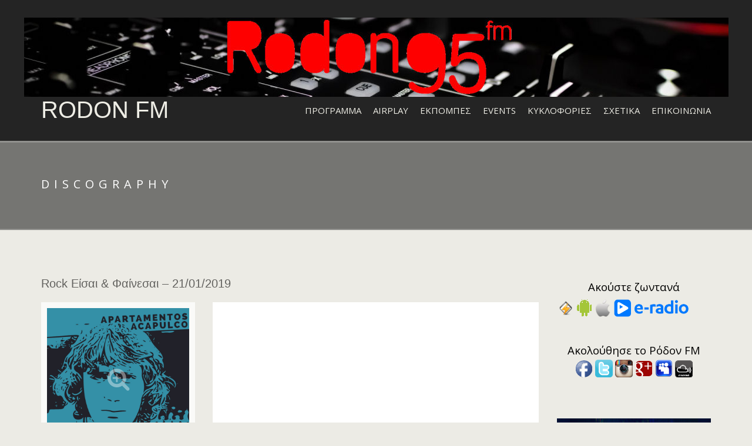

--- FILE ---
content_type: text/html; charset=UTF-8
request_url: https://rodonfm.net/discography/rock-%CE%B5%CE%AF%CF%83%CE%B1%CE%B9-%CF%86%CE%B1%CE%AF%CE%BD%CE%B5%CF%83%CE%B1%CE%B9-21-01-2019/
body_size: 13390
content:
<!doctype html>
<!--[if IE 8]> <html class="no-js lt-ie9" lang="el"> <![endif]-->
<!--[if gt IE 8]><!--> <html class="no-js" lang="el"> <!--<![endif]-->
<head>

	<meta charset="UTF-8">
	<meta name="viewport" content="width=device-width, initial-scale=1">

	<title>Rock Είσαι &#038; Φαίνεσαι &#8211; 21/01/2019 &#8211; Rodon FM</title>
<meta name='robots' content='max-image-preview:large' />
<link rel="alternate" type="application/rss+xml" title="Ροή RSS &raquo; Rodon FM" href="https://rodonfm.net/feed/" />
<link rel="alternate" type="application/rss+xml" title="Ροή Σχολίων &raquo; Rodon FM" href="https://rodonfm.net/comments/feed/" />
<link rel="alternate" title="oEmbed (JSON)" type="application/json+oembed" href="https://rodonfm.net/wp-json/oembed/1.0/embed?url=https%3A%2F%2Frodonfm.net%2Fdiscography%2Frock-%25ce%25b5%25ce%25af%25cf%2583%25ce%25b1%25ce%25b9-%25cf%2586%25ce%25b1%25ce%25af%25ce%25bd%25ce%25b5%25cf%2583%25ce%25b1%25ce%25b9-21-01-2019%2F" />
<link rel="alternate" title="oEmbed (XML)" type="text/xml+oembed" href="https://rodonfm.net/wp-json/oembed/1.0/embed?url=https%3A%2F%2Frodonfm.net%2Fdiscography%2Frock-%25ce%25b5%25ce%25af%25cf%2583%25ce%25b1%25ce%25b9-%25cf%2586%25ce%25b1%25ce%25af%25ce%25bd%25ce%25b5%25cf%2583%25ce%25b1%25ce%25b9-21-01-2019%2F&#038;format=xml" />
<style id='wp-img-auto-sizes-contain-inline-css' type='text/css'>
img:is([sizes=auto i],[sizes^="auto," i]){contain-intrinsic-size:3000px 1500px}
/*# sourceURL=wp-img-auto-sizes-contain-inline-css */
</style>
<style id='wp-emoji-styles-inline-css' type='text/css'>

	img.wp-smiley, img.emoji {
		display: inline !important;
		border: none !important;
		box-shadow: none !important;
		height: 1em !important;
		width: 1em !important;
		margin: 0 0.07em !important;
		vertical-align: -0.1em !important;
		background: none !important;
		padding: 0 !important;
	}
/*# sourceURL=wp-emoji-styles-inline-css */
</style>
<style id='wp-block-library-inline-css' type='text/css'>
:root{--wp-block-synced-color:#7a00df;--wp-block-synced-color--rgb:122,0,223;--wp-bound-block-color:var(--wp-block-synced-color);--wp-editor-canvas-background:#ddd;--wp-admin-theme-color:#007cba;--wp-admin-theme-color--rgb:0,124,186;--wp-admin-theme-color-darker-10:#006ba1;--wp-admin-theme-color-darker-10--rgb:0,107,160.5;--wp-admin-theme-color-darker-20:#005a87;--wp-admin-theme-color-darker-20--rgb:0,90,135;--wp-admin-border-width-focus:2px}@media (min-resolution:192dpi){:root{--wp-admin-border-width-focus:1.5px}}.wp-element-button{cursor:pointer}:root .has-very-light-gray-background-color{background-color:#eee}:root .has-very-dark-gray-background-color{background-color:#313131}:root .has-very-light-gray-color{color:#eee}:root .has-very-dark-gray-color{color:#313131}:root .has-vivid-green-cyan-to-vivid-cyan-blue-gradient-background{background:linear-gradient(135deg,#00d084,#0693e3)}:root .has-purple-crush-gradient-background{background:linear-gradient(135deg,#34e2e4,#4721fb 50%,#ab1dfe)}:root .has-hazy-dawn-gradient-background{background:linear-gradient(135deg,#faaca8,#dad0ec)}:root .has-subdued-olive-gradient-background{background:linear-gradient(135deg,#fafae1,#67a671)}:root .has-atomic-cream-gradient-background{background:linear-gradient(135deg,#fdd79a,#004a59)}:root .has-nightshade-gradient-background{background:linear-gradient(135deg,#330968,#31cdcf)}:root .has-midnight-gradient-background{background:linear-gradient(135deg,#020381,#2874fc)}:root{--wp--preset--font-size--normal:16px;--wp--preset--font-size--huge:42px}.has-regular-font-size{font-size:1em}.has-larger-font-size{font-size:2.625em}.has-normal-font-size{font-size:var(--wp--preset--font-size--normal)}.has-huge-font-size{font-size:var(--wp--preset--font-size--huge)}.has-text-align-center{text-align:center}.has-text-align-left{text-align:left}.has-text-align-right{text-align:right}.has-fit-text{white-space:nowrap!important}#end-resizable-editor-section{display:none}.aligncenter{clear:both}.items-justified-left{justify-content:flex-start}.items-justified-center{justify-content:center}.items-justified-right{justify-content:flex-end}.items-justified-space-between{justify-content:space-between}.screen-reader-text{border:0;clip-path:inset(50%);height:1px;margin:-1px;overflow:hidden;padding:0;position:absolute;width:1px;word-wrap:normal!important}.screen-reader-text:focus{background-color:#ddd;clip-path:none;color:#444;display:block;font-size:1em;height:auto;left:5px;line-height:normal;padding:15px 23px 14px;text-decoration:none;top:5px;width:auto;z-index:100000}html :where(.has-border-color){border-style:solid}html :where([style*=border-top-color]){border-top-style:solid}html :where([style*=border-right-color]){border-right-style:solid}html :where([style*=border-bottom-color]){border-bottom-style:solid}html :where([style*=border-left-color]){border-left-style:solid}html :where([style*=border-width]){border-style:solid}html :where([style*=border-top-width]){border-top-style:solid}html :where([style*=border-right-width]){border-right-style:solid}html :where([style*=border-bottom-width]){border-bottom-style:solid}html :where([style*=border-left-width]){border-left-style:solid}html :where(img[class*=wp-image-]){height:auto;max-width:100%}:where(figure){margin:0 0 1em}html :where(.is-position-sticky){--wp-admin--admin-bar--position-offset:var(--wp-admin--admin-bar--height,0px)}@media screen and (max-width:600px){html :where(.is-position-sticky){--wp-admin--admin-bar--position-offset:0px}}

/*# sourceURL=wp-block-library-inline-css */
</style><style id='global-styles-inline-css' type='text/css'>
:root{--wp--preset--aspect-ratio--square: 1;--wp--preset--aspect-ratio--4-3: 4/3;--wp--preset--aspect-ratio--3-4: 3/4;--wp--preset--aspect-ratio--3-2: 3/2;--wp--preset--aspect-ratio--2-3: 2/3;--wp--preset--aspect-ratio--16-9: 16/9;--wp--preset--aspect-ratio--9-16: 9/16;--wp--preset--color--black: #000000;--wp--preset--color--cyan-bluish-gray: #abb8c3;--wp--preset--color--white: #ffffff;--wp--preset--color--pale-pink: #f78da7;--wp--preset--color--vivid-red: #cf2e2e;--wp--preset--color--luminous-vivid-orange: #ff6900;--wp--preset--color--luminous-vivid-amber: #fcb900;--wp--preset--color--light-green-cyan: #7bdcb5;--wp--preset--color--vivid-green-cyan: #00d084;--wp--preset--color--pale-cyan-blue: #8ed1fc;--wp--preset--color--vivid-cyan-blue: #0693e3;--wp--preset--color--vivid-purple: #9b51e0;--wp--preset--gradient--vivid-cyan-blue-to-vivid-purple: linear-gradient(135deg,rgb(6,147,227) 0%,rgb(155,81,224) 100%);--wp--preset--gradient--light-green-cyan-to-vivid-green-cyan: linear-gradient(135deg,rgb(122,220,180) 0%,rgb(0,208,130) 100%);--wp--preset--gradient--luminous-vivid-amber-to-luminous-vivid-orange: linear-gradient(135deg,rgb(252,185,0) 0%,rgb(255,105,0) 100%);--wp--preset--gradient--luminous-vivid-orange-to-vivid-red: linear-gradient(135deg,rgb(255,105,0) 0%,rgb(207,46,46) 100%);--wp--preset--gradient--very-light-gray-to-cyan-bluish-gray: linear-gradient(135deg,rgb(238,238,238) 0%,rgb(169,184,195) 100%);--wp--preset--gradient--cool-to-warm-spectrum: linear-gradient(135deg,rgb(74,234,220) 0%,rgb(151,120,209) 20%,rgb(207,42,186) 40%,rgb(238,44,130) 60%,rgb(251,105,98) 80%,rgb(254,248,76) 100%);--wp--preset--gradient--blush-light-purple: linear-gradient(135deg,rgb(255,206,236) 0%,rgb(152,150,240) 100%);--wp--preset--gradient--blush-bordeaux: linear-gradient(135deg,rgb(254,205,165) 0%,rgb(254,45,45) 50%,rgb(107,0,62) 100%);--wp--preset--gradient--luminous-dusk: linear-gradient(135deg,rgb(255,203,112) 0%,rgb(199,81,192) 50%,rgb(65,88,208) 100%);--wp--preset--gradient--pale-ocean: linear-gradient(135deg,rgb(255,245,203) 0%,rgb(182,227,212) 50%,rgb(51,167,181) 100%);--wp--preset--gradient--electric-grass: linear-gradient(135deg,rgb(202,248,128) 0%,rgb(113,206,126) 100%);--wp--preset--gradient--midnight: linear-gradient(135deg,rgb(2,3,129) 0%,rgb(40,116,252) 100%);--wp--preset--font-size--small: 13px;--wp--preset--font-size--medium: 20px;--wp--preset--font-size--large: 36px;--wp--preset--font-size--x-large: 42px;--wp--preset--spacing--20: 0.44rem;--wp--preset--spacing--30: 0.67rem;--wp--preset--spacing--40: 1rem;--wp--preset--spacing--50: 1.5rem;--wp--preset--spacing--60: 2.25rem;--wp--preset--spacing--70: 3.38rem;--wp--preset--spacing--80: 5.06rem;--wp--preset--shadow--natural: 6px 6px 9px rgba(0, 0, 0, 0.2);--wp--preset--shadow--deep: 12px 12px 50px rgba(0, 0, 0, 0.4);--wp--preset--shadow--sharp: 6px 6px 0px rgba(0, 0, 0, 0.2);--wp--preset--shadow--outlined: 6px 6px 0px -3px rgb(255, 255, 255), 6px 6px rgb(0, 0, 0);--wp--preset--shadow--crisp: 6px 6px 0px rgb(0, 0, 0);}:where(.is-layout-flex){gap: 0.5em;}:where(.is-layout-grid){gap: 0.5em;}body .is-layout-flex{display: flex;}.is-layout-flex{flex-wrap: wrap;align-items: center;}.is-layout-flex > :is(*, div){margin: 0;}body .is-layout-grid{display: grid;}.is-layout-grid > :is(*, div){margin: 0;}:where(.wp-block-columns.is-layout-flex){gap: 2em;}:where(.wp-block-columns.is-layout-grid){gap: 2em;}:where(.wp-block-post-template.is-layout-flex){gap: 1.25em;}:where(.wp-block-post-template.is-layout-grid){gap: 1.25em;}.has-black-color{color: var(--wp--preset--color--black) !important;}.has-cyan-bluish-gray-color{color: var(--wp--preset--color--cyan-bluish-gray) !important;}.has-white-color{color: var(--wp--preset--color--white) !important;}.has-pale-pink-color{color: var(--wp--preset--color--pale-pink) !important;}.has-vivid-red-color{color: var(--wp--preset--color--vivid-red) !important;}.has-luminous-vivid-orange-color{color: var(--wp--preset--color--luminous-vivid-orange) !important;}.has-luminous-vivid-amber-color{color: var(--wp--preset--color--luminous-vivid-amber) !important;}.has-light-green-cyan-color{color: var(--wp--preset--color--light-green-cyan) !important;}.has-vivid-green-cyan-color{color: var(--wp--preset--color--vivid-green-cyan) !important;}.has-pale-cyan-blue-color{color: var(--wp--preset--color--pale-cyan-blue) !important;}.has-vivid-cyan-blue-color{color: var(--wp--preset--color--vivid-cyan-blue) !important;}.has-vivid-purple-color{color: var(--wp--preset--color--vivid-purple) !important;}.has-black-background-color{background-color: var(--wp--preset--color--black) !important;}.has-cyan-bluish-gray-background-color{background-color: var(--wp--preset--color--cyan-bluish-gray) !important;}.has-white-background-color{background-color: var(--wp--preset--color--white) !important;}.has-pale-pink-background-color{background-color: var(--wp--preset--color--pale-pink) !important;}.has-vivid-red-background-color{background-color: var(--wp--preset--color--vivid-red) !important;}.has-luminous-vivid-orange-background-color{background-color: var(--wp--preset--color--luminous-vivid-orange) !important;}.has-luminous-vivid-amber-background-color{background-color: var(--wp--preset--color--luminous-vivid-amber) !important;}.has-light-green-cyan-background-color{background-color: var(--wp--preset--color--light-green-cyan) !important;}.has-vivid-green-cyan-background-color{background-color: var(--wp--preset--color--vivid-green-cyan) !important;}.has-pale-cyan-blue-background-color{background-color: var(--wp--preset--color--pale-cyan-blue) !important;}.has-vivid-cyan-blue-background-color{background-color: var(--wp--preset--color--vivid-cyan-blue) !important;}.has-vivid-purple-background-color{background-color: var(--wp--preset--color--vivid-purple) !important;}.has-black-border-color{border-color: var(--wp--preset--color--black) !important;}.has-cyan-bluish-gray-border-color{border-color: var(--wp--preset--color--cyan-bluish-gray) !important;}.has-white-border-color{border-color: var(--wp--preset--color--white) !important;}.has-pale-pink-border-color{border-color: var(--wp--preset--color--pale-pink) !important;}.has-vivid-red-border-color{border-color: var(--wp--preset--color--vivid-red) !important;}.has-luminous-vivid-orange-border-color{border-color: var(--wp--preset--color--luminous-vivid-orange) !important;}.has-luminous-vivid-amber-border-color{border-color: var(--wp--preset--color--luminous-vivid-amber) !important;}.has-light-green-cyan-border-color{border-color: var(--wp--preset--color--light-green-cyan) !important;}.has-vivid-green-cyan-border-color{border-color: var(--wp--preset--color--vivid-green-cyan) !important;}.has-pale-cyan-blue-border-color{border-color: var(--wp--preset--color--pale-cyan-blue) !important;}.has-vivid-cyan-blue-border-color{border-color: var(--wp--preset--color--vivid-cyan-blue) !important;}.has-vivid-purple-border-color{border-color: var(--wp--preset--color--vivid-purple) !important;}.has-vivid-cyan-blue-to-vivid-purple-gradient-background{background: var(--wp--preset--gradient--vivid-cyan-blue-to-vivid-purple) !important;}.has-light-green-cyan-to-vivid-green-cyan-gradient-background{background: var(--wp--preset--gradient--light-green-cyan-to-vivid-green-cyan) !important;}.has-luminous-vivid-amber-to-luminous-vivid-orange-gradient-background{background: var(--wp--preset--gradient--luminous-vivid-amber-to-luminous-vivid-orange) !important;}.has-luminous-vivid-orange-to-vivid-red-gradient-background{background: var(--wp--preset--gradient--luminous-vivid-orange-to-vivid-red) !important;}.has-very-light-gray-to-cyan-bluish-gray-gradient-background{background: var(--wp--preset--gradient--very-light-gray-to-cyan-bluish-gray) !important;}.has-cool-to-warm-spectrum-gradient-background{background: var(--wp--preset--gradient--cool-to-warm-spectrum) !important;}.has-blush-light-purple-gradient-background{background: var(--wp--preset--gradient--blush-light-purple) !important;}.has-blush-bordeaux-gradient-background{background: var(--wp--preset--gradient--blush-bordeaux) !important;}.has-luminous-dusk-gradient-background{background: var(--wp--preset--gradient--luminous-dusk) !important;}.has-pale-ocean-gradient-background{background: var(--wp--preset--gradient--pale-ocean) !important;}.has-electric-grass-gradient-background{background: var(--wp--preset--gradient--electric-grass) !important;}.has-midnight-gradient-background{background: var(--wp--preset--gradient--midnight) !important;}.has-small-font-size{font-size: var(--wp--preset--font-size--small) !important;}.has-medium-font-size{font-size: var(--wp--preset--font-size--medium) !important;}.has-large-font-size{font-size: var(--wp--preset--font-size--large) !important;}.has-x-large-font-size{font-size: var(--wp--preset--font-size--x-large) !important;}
/*# sourceURL=global-styles-inline-css */
</style>

<style id='classic-theme-styles-inline-css' type='text/css'>
/*! This file is auto-generated */
.wp-block-button__link{color:#fff;background-color:#32373c;border-radius:9999px;box-shadow:none;text-decoration:none;padding:calc(.667em + 2px) calc(1.333em + 2px);font-size:1.125em}.wp-block-file__button{background:#32373c;color:#fff;text-decoration:none}
/*# sourceURL=/wp-includes/css/classic-themes.min.css */
</style>
<link rel='stylesheet' id='contact-form-7-css' href='https://rodonfm.net/wp-content/plugins/contact-form-7/includes/css/styles.css?ver=5.6.4' type='text/css' media='all' />
<link rel='stylesheet' id='google-font-css' href='//fonts.googleapis.com/css?family=Open+Sans%3A400italic%2C400%2C700&#038;subset=latin%2Cgreek-ext&#038;ver=6.9' type='text/css' media='all' />
<link rel='stylesheet' id='font-awesome-css' href='https://rodonfm.net/wp-content/themes/berliner/panel/components/fontawesome/css/font-awesome.min.css?ver=4.6.3' type='text/css' media='all' />
<link rel='stylesheet' id='flexslider-css' href='https://rodonfm.net/wp-content/themes/berliner/css/flexslider.css?ver=6.9' type='text/css' media='all' />
<link rel='stylesheet' id='ci-bootstrap-css' href='https://rodonfm.net/wp-content/themes/berliner/css/bootstrap.css?ver=6.9' type='text/css' media='all' />
<link rel='stylesheet' id='mmenu-css' href='https://rodonfm.net/wp-content/themes/berliner/css/mmenu.css?ver=6.9' type='text/css' media='all' />
<link rel='stylesheet' id='prettyPhoto-css' href='https://rodonfm.net/wp-content/themes/berliner/css/prettyPhoto.css?ver=3.1.6' type='text/css' media='all' />
<link rel='stylesheet' id='ci-style-css' href='https://rodonfm.net/wp-content/themes/berliner/style.css?ver=1.6' type='text/css' media='screen' />
<link rel='stylesheet' id='ci-mediaqueries-css' href='https://rodonfm.net/wp-content/themes/berliner/css/mediaqueries.css?ver=6.9' type='text/css' media='all' />
<link rel='stylesheet' id='ci-color-scheme-css' href='https://rodonfm.net/wp-content/themes/berliner/colors/default.css?ver=6.9' type='text/css' media='all' />
<script type="text/javascript" src="https://rodonfm.net/wp-content/themes/berliner/panel/scripts/modernizr-2.6.2.js?ver=6.9" id="modernizr-js"></script>
<script type="text/javascript" src="https://rodonfm.net/wp-includes/js/jquery/jquery.min.js?ver=3.7.1" id="jquery-core-js"></script>
<script type="text/javascript" src="https://rodonfm.net/wp-includes/js/jquery/jquery-migrate.min.js?ver=3.4.1" id="jquery-migrate-js"></script>
<script type="text/javascript" src="https://rodonfm.net/wp-content/themes/berliner/js/soundmanager2.js?ver=6.9" id="soundmanager-core-js"></script>
<script type="text/javascript" src="https://rodonfm.net/wp-content/themes/berliner/js/inlineplayer.js?ver=6.9" id="soundmanager-inlineplayer-js"></script>
<link rel="https://api.w.org/" href="https://rodonfm.net/wp-json/" /><link rel="EditURI" type="application/rsd+xml" title="RSD" href="https://rodonfm.net/xmlrpc.php?rsd" />
<meta name="generator" content="WordPress 6.9" />
<meta name="generator" content="CSSIgniter - Berliner" />
<link rel="canonical" href="https://rodonfm.net/discography/rock-%ce%b5%ce%af%cf%83%ce%b1%ce%b9-%cf%86%ce%b1%ce%af%ce%bd%ce%b5%cf%83%ce%b1%ce%b9-21-01-2019/" />
<link rel='shortlink' href='https://rodonfm.net/?p=2152' />
		<script type="text/javascript">
			var _statcounter = _statcounter || [];
			_statcounter.push({"tags": {"author": "webadmin"}});
		</script>
		<link rel="shortcut icon" type="image/x-icon" href="http://rodonfm.net/wp/wp-content/themes/berliner/panel/img/favicon.ico" /><link rel="apple-touch-icon" href="http://rodonfm.net/wp/wp-content/themes/berliner/panel/img/apple-touch-icon.png" /><link rel="apple-touch-icon" sizes="72x72" href="http://rodonfm.net/wp/wp-content/themes/berliner/panel/img/apple-touch-icon-72x72.png" /><link rel="apple-touch-icon" sizes="114x114" href="http://rodonfm.net/wp/wp-content/themes/berliner/panel/img/apple-touch-icon-72x72.png" /><link rel="pingback" href="https://rodonfm.net/xmlrpc.php" />			<style type="text/css">
.home-slider {max-height:600px !important;}

.slide-content h3 {

    background: #fe0000;padding:10px; }

h1, h4 {
    font-size: 20px;
    text-transform: capitalize;
}

.slide-content a.btn {

    background: #fe0000; }</style>

</head>
<body class="wp-singular cpt_discography-template-default single single-cpt_discography postid-2152 wp-theme-berliner ci-berliner ci-berliner-1-6 ci-scheme-default">
<script language="javascript" type="text/javascript" src="http://live3.istoikona.net:2199/system/player.js"></script>

<div id="mobile-bar">
	<a class="menu-trigger" href="#mobilemenu"><i class="fa fa-bars"></i></a>
	<h1 class="mob-title">Rodon FM</h1>
</div>
<div id="page">

<header id="header">
<center><img src = "http://rodonfm.net/wp-content/uploads/2016/11/logo.jpg"></center>
	<div class="container">
		<div class="row">
			<div class="col-sm-4">
				<h1 id="logo" class="textual"><a href="https://rodonfm.net">Rodon FM</a></h1>			</div>
			<div class="col-sm-8">
				<nav id="nav">
					<ul id="navigation" class=""><li id="menu-item-21" class="menu-item menu-item-type-post_type menu-item-object-page menu-item-21"><a href="https://rodonfm.net/%cf%80%cf%81%cf%8c%ce%b3%cf%81%ce%b1%ce%bc%ce%bc%ce%b1/">Πρόγραμμα</a></li>
<li id="menu-item-67" class="menu-item menu-item-type-taxonomy menu-item-object-category menu-item-67"><a href="https://rodonfm.net/category/air-top-play/">Airplay</a></li>
<li id="menu-item-477" class="menu-item menu-item-type-post_type menu-item-object-page menu-item-477"><a href="https://rodonfm.net/ekpompes/">Εκπομπές</a></li>
<li id="menu-item-52" class="menu-item menu-item-type-taxonomy menu-item-object-category menu-item-52"><a href="https://rodonfm.net/category/events/">Events</a></li>
<li id="menu-item-53" class="menu-item menu-item-type-taxonomy menu-item-object-category menu-item-53"><a href="https://rodonfm.net/category/%ce%ba%cf%85%ce%ba%ce%bb%ce%bf%cf%86%ce%bf%cf%81%ce%af%ce%b1/">Κυκλοφορίες</a></li>
<li id="menu-item-22" class="menu-item menu-item-type-post_type menu-item-object-page menu-item-22"><a href="https://rodonfm.net/%cf%83%cf%87%ce%b5%cf%84%ce%b9%ce%ba%ce%ac-%ce%bc%ce%b5-%ce%bc%ce%b1%cf%82/">Σχετικά</a></li>
<li id="menu-item-20" class="menu-item menu-item-type-post_type menu-item-object-page menu-item-20"><a href="https://rodonfm.net/%ce%b5%cf%80%ce%b9%ce%ba%ce%bf%ce%b9%ce%bd%cf%89%ce%bd%ce%af%ce%b1/">Επικοινωνία</a></li>
</ul>				</nav><!-- #nav -->

				<div id="mobilemenu">
					<ul id="menu-menu-1" class=""><li class="menu-item menu-item-type-post_type menu-item-object-page menu-item-21"><a href="https://rodonfm.net/%cf%80%cf%81%cf%8c%ce%b3%cf%81%ce%b1%ce%bc%ce%bc%ce%b1/">Πρόγραμμα</a></li>
<li class="menu-item menu-item-type-taxonomy menu-item-object-category menu-item-67"><a href="https://rodonfm.net/category/air-top-play/">Airplay</a></li>
<li class="menu-item menu-item-type-post_type menu-item-object-page menu-item-477"><a href="https://rodonfm.net/ekpompes/">Εκπομπές</a></li>
<li class="menu-item menu-item-type-taxonomy menu-item-object-category menu-item-52"><a href="https://rodonfm.net/category/events/">Events</a></li>
<li class="menu-item menu-item-type-taxonomy menu-item-object-category menu-item-53"><a href="https://rodonfm.net/category/%ce%ba%cf%85%ce%ba%ce%bb%ce%bf%cf%86%ce%bf%cf%81%ce%af%ce%b1/">Κυκλοφορίες</a></li>
<li class="menu-item menu-item-type-post_type menu-item-object-page menu-item-22"><a href="https://rodonfm.net/%cf%83%cf%87%ce%b5%cf%84%ce%b9%ce%ba%ce%ac-%ce%bc%ce%b5-%ce%bc%ce%b1%cf%82/">Σχετικά</a></li>
<li class="menu-item menu-item-type-post_type menu-item-object-page menu-item-20"><a href="https://rodonfm.net/%ce%b5%cf%80%ce%b9%ce%ba%ce%bf%ce%b9%ce%bd%cf%89%ce%bd%ce%af%ce%b1/">Επικοινωνία</a></li>
</ul>				</div>
			</div>
		</div>
	</div>
</header>

<div class="hero" style="background: url('') no-repeat top center">
	<div class="hero-inner">
		<div class="container">
			<div class="row">
				<div class="col-xs-12">
					<h2 class="hero-title">
					Discography					</h2>
				</div>
			</div>
		</div>
	</div>
</div>
<main id="main">
	<div class="container">
		<div class="row">
			<div class="col-sm-8 col-md-9">
											<article id="discography-2152" class="entry post-2152 cpt_discography type-cpt_discography status-publish has-post-thumbnail hentry section-rock--">
					<h1 class="entry-title">Rock Είσαι &#038; Φαίνεσαι &#8211; 21/01/2019</h1>
					<div class="row">
						<div class="col-md-4">
							<div class="item">
																<figure class="item-thumb">
									<a href="https://rodonfm.net/wp-content/uploads/2019/01/ap-1024x1024.jpg" data-rel="prettyPhoto">
										<img width="700" height="700" src="https://rodonfm.net/wp-content/uploads/2019/01/ap-700x700.jpg" class="attachment-ci_thumb size-ci_thumb wp-post-image" alt="" decoding="async" fetchpriority="high" srcset="https://rodonfm.net/wp-content/uploads/2019/01/ap-700x700.jpg 700w, https://rodonfm.net/wp-content/uploads/2019/01/ap-150x150.jpg 150w, https://rodonfm.net/wp-content/uploads/2019/01/ap-300x300.jpg 300w, https://rodonfm.net/wp-content/uploads/2019/01/ap-768x768.jpg 768w, https://rodonfm.net/wp-content/uploads/2019/01/ap-1024x1024.jpg 1024w, https://rodonfm.net/wp-content/uploads/2019/01/ap-100x100.jpg 100w, https://rodonfm.net/wp-content/uploads/2019/01/ap.jpg 1200w" sizes="(max-width: 700px) 100vw, 700px" />										<div class="overlay fa fa-search-plus"></div>
									</a>
								</figure>
								
								<p class="item-subtitle"></p>

								
								
								<ul class="item-info">
																																			</ul>

							</div> <!-- .item -->
						</div>

						<div class="col-md-8">
							<div class="entry-content">
								<div class="video-wrap"><iframe width="960" height="540" src="https://www.youtube.com/embed/l5IVWvOltvg?feature=oembed" frameborder="0" allow="accelerometer; autoplay; encrypted-media; gyroscope; picture-in-picture" allowfullscreen></iframe></div>
<div class="video-wrap"><iframe width="100%" height="120" src="https://www.mixcloud.com/widget/iframe/?feed=https%3A%2F%2Fwww.mixcloud.com%2Frodonfm%2Frock-%25CE%25B5%25CE%25AF%25CF%2583%25CE%25B1%25CE%25B9-%25CE%25BA%25CE%25B1%25CE%25B9-%25CF%2586%25CE%25B1%25CE%25AF%25CE%25BD%25CE%25B5%25CF%2583%25CE%25B1%25CE%25B9-21012019%2F&amp;hide_cover=1" frameborder="0"></iframe></div>
<p><img loading="lazy" decoding="async" class="aligncenter  wp-image-2153" src="http://rodonfm.net/wp-content/uploads/2019/01/ap.jpg" alt="" width="447" height="447" srcset="https://rodonfm.net/wp-content/uploads/2019/01/ap.jpg 1200w, https://rodonfm.net/wp-content/uploads/2019/01/ap-150x150.jpg 150w, https://rodonfm.net/wp-content/uploads/2019/01/ap-300x300.jpg 300w, https://rodonfm.net/wp-content/uploads/2019/01/ap-768x768.jpg 768w, https://rodonfm.net/wp-content/uploads/2019/01/ap-1024x1024.jpg 1024w, https://rodonfm.net/wp-content/uploads/2019/01/ap-100x100.jpg 100w, https://rodonfm.net/wp-content/uploads/2019/01/ap-700x700.jpg 700w" sizes="auto, (max-width: 447px) 100vw, 447px" /></p>
<p style="text-align: center;">intro: <a class="profileLink" href="https://www.facebook.com/moonshineeffect/?__tn__=K-R&amp;eid=ARBNiFxXXQVb2C-aezwwjCeNgpS_RhnM4lhuglYW8bmLLFE65MgRh56nzIjtMFM5p8R6UTRsVTi1I_uO&amp;fref=mentions&amp;__xts__%5B0%5D=68.[base64]" data-hovercard="/ajax/hovercard/page.php?id=251089488711160&amp;extragetparams=%7B%22__tn__%22%3A%22%2CdK-R-R%22%2C%22eid%22%3A%22ARBNiFxXXQVb2C-aezwwjCeNgpS_RhnM4lhuglYW8bmLLFE65MgRh56nzIjtMFM5p8R6UTRsVTi1I_uO%22%2C%22fref%22%3A%22mentions%22%7D" data-hovercard-prefer-more-content-show="1">Moonshine Effect</a> &#8211; Just before dawn (Our Eyes Should Meet)<br />
<a class="profileLink" href="https://www.facebook.com/geppettoandthewhales/?__tn__=K-R&amp;eid=ARDQh2snvRulsE0cczJaG8yIfp4wtnF0zvrkvSOkXdCloutQsl2cGMi7bS3wHE6sjWEy75LYfB_kJIQQ&amp;fref=mentions&amp;__xts__%5B0%5D=68.[base64]" data-hovercard="/ajax/hovercard/page.php?id=280082088417&amp;extragetparams=%7B%22__tn__%22%3A%22%2CdK-R-R%22%2C%22eid%22%3A%22ARDQh2snvRulsE0cczJaG8yIfp4wtnF0zvrkvSOkXdCloutQsl2cGMi7bS3wHE6sjWEy75LYfB_kJIQQ%22%2C%22fref%22%3A%22mentions%22%7D" data-hovercard-prefer-more-content-show="1">Geppetto &amp; The Whales</a>, <a class="profileLink" href="https://www.facebook.com/pedrothelion/?__tn__=K-R&amp;eid=ARBWc1TP2Q67wR6k73jJM6D7ol819HXzsEv6fwrRLS2-8aM13xrfVCZFnk_NMUiVaRW0PBKTsyHgHmjn&amp;fref=mentions&amp;__xts__%5B0%5D=68.[base64]" data-hovercard="/ajax/hovercard/page.php?id=65225190499&amp;extragetparams=%7B%22__tn__%22%3A%22%2CdK-R-R%22%2C%22eid%22%3A%22ARBWc1TP2Q67wR6k73jJM6D7ol819HXzsEv6fwrRLS2-8aM13xrfVCZFnk_NMUiVaRW0PBKTsyHgHmjn%22%2C%22fref%22%3A%22mentions%22%7D" data-hovercard-prefer-more-content-show="1">Pedro The Lion</a>, <a class="profileLink" href="https://www.facebook.com/lalalalabandlalalala/?__tn__=K-R&amp;eid=ARBIrMCC9A2qQE96pI5-PlmN53oth7Ym9sNCPy9x9qWnr8a4y8WDvC4dXXz8Oz8-ELWDFuIdhJyQOr_F&amp;fref=mentions&amp;__xts__%5B0%5D=68.[base64]" data-hovercard="/ajax/hovercard/page.php?id=346246778890516&amp;extragetparams=%7B%22__tn__%22%3A%22%2CdK-R-R%22%2C%22eid%22%3A%22ARBIrMCC9A2qQE96pI5-PlmN53oth7Ym9sNCPy9x9qWnr8a4y8WDvC4dXXz8Oz8-ELWDFuIdhJyQOr_F%22%2C%22fref%22%3A%22mentions%22%7D" data-hovercard-prefer-more-content-show="1">Lala Lala</a> &amp; WHY, <a class="profileLink" href="https://www.facebook.com/rosietuckermusic/?__tn__=K-R&amp;eid=ARD5LueCLWNhpVIPa_5mDG2D-aFnkBxMAWwUtDL_LoNa8vJQggDMn-klBR6IxUKVIE6KFn8Nw-FSuyCM&amp;fref=mentions&amp;__xts__%5B0%5D=68.[base64]" data-hovercard="/ajax/hovercard/page.php?id=539792899378060&amp;extragetparams=%7B%22__tn__%22%3A%22%2CdK-R-R%22%2C%22eid%22%3A%22ARD5LueCLWNhpVIPa_5mDG2D-aFnkBxMAWwUtDL_LoNa8vJQggDMn-klBR6IxUKVIE6KFn8Nw-FSuyCM%22%2C%22fref%22%3A%22mentions%22%7D" data-hovercard-prefer-more-content-show="1">Rosie Tucker</a>, <a class="profileLink" href="https://www.facebook.com/beirutmusic/?__tn__=K-R&amp;eid=ARDm8uHuIh0IdhSLFB7Qkg9hjQVsPtiqBUh_VJXY6-xhXIbQfZGmE7-GBQSHZoMgYEFSCvj1blNjg68V&amp;fref=mentions&amp;__xts__%5B0%5D=68.[base64]" data-hovercard="/ajax/hovercard/page.php?id=177902655585308&amp;extragetparams=%7B%22__tn__%22%3A%22%2CdK-R-R%22%2C%22eid%22%3A%22ARDm8uHuIh0IdhSLFB7Qkg9hjQVsPtiqBUh_VJXY6-xhXIbQfZGmE7-GBQSHZoMgYEFSCvj1blNjg68V%22%2C%22fref%22%3A%22mentions%22%7D" data-hovercard-prefer-more-content-show="1">Beirut</a>, <a class="profileLink" href="https://www.facebook.com/GuidedByVoicesOfficial/?__tn__=K-R&amp;eid=ARB1twYOGwCcDCW6qrA44_dlkKlOQdQWy7PQFOckHrLwBAUXWxPsvg84yfNTf80T4C-PYu9C8gLHglTt&amp;fref=mentions&amp;__xts__%5B0%5D=68.[base64]" data-hovercard="/ajax/hovercard/page.php?id=292193060815404&amp;extragetparams=%7B%22__tn__%22%3A%22%2CdK-R-R%22%2C%22eid%22%3A%22ARB1twYOGwCcDCW6qrA44_dlkKlOQdQWy7PQFOckHrLwBAUXWxPsvg84yfNTf80T4C-PYu9C8gLHglTt%22%2C%22fref%22%3A%22mentions%22%7D" data-hovercard-prefer-more-content-show="1">Guided By Voices</a>, <a class="profileLink" href="https://www.facebook.com/denioband/?__tn__=K-R&amp;eid=ARDkRzcS6OooUQG0UlZeyrd_id3HhaJLXgVMlfXipjZ_oM75dv6Tog4SRFWH4vT5saEBDms2tt70ozZm&amp;fref=mentions&amp;__xts__%5B0%5D=68.[base64]" data-hovercard="/ajax/hovercard/page.php?id=1288707581149938&amp;extragetparams=%7B%22__tn__%22%3A%22%2CdK-R-R%22%2C%22eid%22%3A%22ARDkRzcS6OooUQG0UlZeyrd_id3HhaJLXgVMlfXipjZ_oM75dv6Tog4SRFWH4vT5saEBDms2tt70ozZm%22%2C%22fref%22%3A%22mentions%22%7D" data-hovercard-prefer-more-content-show="1">DENIO</a>, <a class="profileLink" href="https://www.facebook.com/lostwoodsmusic/?__tn__=K-R&amp;eid=ARAqhAEbYtUi6l7Usm_2jVE700Myd_8fLxStA11TLQ831sBOBD4d-0cS6o2ZgbCHh-kpMDuPUn4EzkXY&amp;fref=mentions&amp;__xts__%5B0%5D=68.[base64]" data-hovercard="/ajax/hovercard/page.php?id=665642086809883&amp;extragetparams=%7B%22__tn__%22%3A%22%2CdK-R-R%22%2C%22eid%22%3A%22ARAqhAEbYtUi6l7Usm_2jVE700Myd_8fLxStA11TLQ831sBOBD4d-0cS6o2ZgbCHh-kpMDuPUn4EzkXY%22%2C%22fref%22%3A%22mentions%22%7D" data-hovercard-prefer-more-content-show="1">Lost Woods</a>, <a class="profileLink" href="https://www.facebook.com/balthazarband/?__tn__=K-R&amp;eid=ARBm2uOjcd34wjQtKibza3NxCK4ihyRYdaVoLkyaJTglxG_cdjx8HFE5Eyt-uZc4Z_lU0kJDz7iFsS3m&amp;fref=mentions&amp;__xts__%5B0%5D=68.[base64]" data-hovercard="/ajax/hovercard/page.php?id=34558540813&amp;extragetparams=%7B%22__tn__%22%3A%22%2CdK-R-R%22%2C%22eid%22%3A%22ARBm2uOjcd34wjQtKibza3NxCK4ihyRYdaVoLkyaJTglxG_cdjx8HFE5Eyt-uZc4Z_lU0kJDz7iFsS3m%22%2C%22fref%22%3A%22mentions%22%7D" data-hovercard-prefer-more-content-show="1">Balthazar</a>, <a class="profileLink" href="https://www.facebook.com/cathedralbellsmusic/?__tn__=K-R&amp;eid=ARDzD0j9Dq0nU9p-1nLoER2P3kKpcLArgs89fxz4bJ2sHHN_0l_a7yY1mHflHtw6Te7bcnckdonn0zja&amp;fref=mentions&amp;__xts__%5B0%5D=68.[base64]" data-hovercard="/ajax/hovercard/page.php?id=188099271885000&amp;extragetparams=%7B%22__tn__%22%3A%22%2CdK-R-R%22%2C%22eid%22%3A%22ARDzD0j9Dq0nU9p-1nLoER2P3kKpcLArgs89fxz4bJ2sHHN_0l_a7yY1mHflHtw6Te7bcnckdonn0zja%22%2C%22fref%22%3A%22mentions%22%7D" data-hovercard-prefer-more-content-show="1">Cathedral Bells</a>, <a class="profileLink" href="https://www.facebook.com/SimpleFictionUK/?__tn__=K-R&amp;eid=ARBy4lusOq71kQWINY7puGX01Em31lwfz2pLn0Kv8OjrP5HvbhWJfIDuMJ-mnmu19NuDvGWSAdgyW-ac&amp;fref=mentions&amp;__xts__%5B0%5D=68.[base64]" data-hovercard="/ajax/hovercard/page.php?id=338239123262260&amp;extragetparams=%7B%22__tn__%22%3A%22%2CdK-R-R%22%2C%22eid%22%3A%22ARBy4lusOq71kQWINY7puGX01Em31lwfz2pLn0Kv8OjrP5HvbhWJfIDuMJ-mnmu19NuDvGWSAdgyW-ac%22%2C%22fref%22%3A%22mentions%22%7D" data-hovercard-prefer-more-content-show="1">Simple Fiction</a>, <a class="profileLink" href="https://www.facebook.com/riverfury/?__tn__=K-R&amp;eid=ARAkd9ltSy15IioBwkPwIw-0ZZQ2ScuxGYtGaG6492P1_om_u5AuqgLfVWuFhgWeW9RzNEwFbzRNHRA-&amp;fref=mentions&amp;__xts__%5B0%5D=68.[base64]" data-hovercard="/ajax/hovercard/page.php?id=198170423564492&amp;extragetparams=%7B%22__tn__%22%3A%22%2CdK-R-R%22%2C%22eid%22%3A%22ARAkd9ltSy15IioBwkPwIw-0ZZQ2ScuxGYtGaG6492P1_om_u5AuqgLfVWuFhgWeW9RzNEwFbzRNHRA-%22%2C%22fref%22%3A%22mentions%22%7D" data-hovercard-prefer-more-content-show="1">River Fury</a>, <a class="profileLink" href="https://www.facebook.com/phillipboaandthevoodooclub/?__tn__=K-R&amp;eid=ARBtOvnPTroGcKU067v9EsPqtxxObmIEhWPJ3RnWxxQDE9z34lEHZW7f95qu4aBuiUYr4FpjLjg9lo47&amp;fref=mentions&amp;__xts__%5B0%5D=68.[base64]" data-hovercard="/ajax/hovercard/page.php?id=27458082641&amp;extragetparams=%7B%22__tn__%22%3A%22%2CdK-R-R%22%2C%22eid%22%3A%22ARBtOvnPTroGcKU067v9EsPqtxxObmIEhWPJ3RnWxxQDE9z34lEHZW7f95qu4aBuiUYr4FpjLjg9lo47%22%2C%22fref%22%3A%22mentions%22%7D" data-hovercard-prefer-more-content-show="1">Phillip Boa and the Voodooclub</a>, <a class="profileLink" href="https://www.facebook.com/lalipunaband/?__tn__=K-R&amp;eid=ARD0yKw95yhDeLfUMHiYFyLv3LhPJWE3I6wIB6X2v1Y3NyJlr0LK_8ahAj6tCtD8bYIe7C50Fx3feOLo&amp;fref=mentions&amp;__xts__%5B0%5D=68.[base64]" data-hovercard="/ajax/hovercard/page.php?id=289896486314&amp;extragetparams=%7B%22__tn__%22%3A%22%2CdK-R-R%22%2C%22eid%22%3A%22ARD0yKw95yhDeLfUMHiYFyLv3LhPJWE3I6wIB6X2v1Y3NyJlr0LK_8ahAj6tCtD8bYIe7C50Fx3feOLo%22%2C%22fref%22%3A%22mentions%22%7D" data-hovercard-prefer-more-content-show="1">Lali Puna</a>, <a class="profileLink" href="https://www.facebook.com/pickledarlingmusic/?__tn__=K-R&amp;eid=ARCVVizi5aiG69q9Pzx3hIiQqpElS3KBm5JXMPtwul0coLZiTBADUShje1oyYMGurNSfgcaqllnAA8AG&amp;fref=mentions&amp;__xts__%5B0%5D=68.[base64]" data-hovercard="/ajax/hovercard/page.php?id=819510661508441&amp;extragetparams=%7B%22__tn__%22%3A%22%2CdK-R-R%22%2C%22eid%22%3A%22ARCVVizi5aiG69q9Pzx3hIiQqpElS3KBm5JXMPtwul0coLZiTBADUShje1oyYMGurNSfgcaqllnAA8AG%22%2C%22fref%22%3A%22mentions%22%7D" data-hovercard-prefer-more-content-show="1">pickle darling</a>, <a class="profileLink" href="https://www.facebook.com/CapeFrancis/?__tn__=K-R&amp;eid=ARBHmHil6U6-lzCbhY_biWs2iasZa4y8vV9iq6WJ1d-V34U9l1THbjUM5ER_irhuWRwW_bsyziCHHFKa&amp;fref=mentions&amp;__xts__%5B0%5D=68.[base64]" data-hovercard="/ajax/hovercard/page.php?id=593673500824781&amp;extragetparams=%7B%22__tn__%22%3A%22%2CdK-R-R%22%2C%22eid%22%3A%22ARBHmHil6U6-lzCbhY_biWs2iasZa4y8vV9iq6WJ1d-V34U9l1THbjUM5ER_irhuWRwW_bsyziCHHFKa%22%2C%22fref%22%3A%22mentions%22%7D" data-hovercard-prefer-more-content-show="1">Cape Francis</a>, <span class="text_exposed_show"><a class="profileLink" href="https://www.facebook.com/karenoanddangermouse/?__tn__=K-R&amp;eid=ARAjooqGLz7chMyCgm-qZsrA81lwIVaicOjHMljagVD0ATCyk4SpK-nYefEAvDB-5CNn9tnrAAZu32n6&amp;fref=mentions&amp;__xts__%5B0%5D=68.[base64]" data-hovercard="/ajax/hovercard/page.php?id=1121228531377279&amp;extragetparams=%7B%22__tn__%22%3A%22%2CdK-R-R%22%2C%22eid%22%3A%22ARAjooqGLz7chMyCgm-qZsrA81lwIVaicOjHMljagVD0ATCyk4SpK-nYefEAvDB-5CNn9tnrAAZu32n6%22%2C%22fref%22%3A%22mentions%22%7D" data-hovercard-prefer-more-content-show="1">Karen O and Danger Mouse</a>, <a class="profileLink" href="https://www.facebook.com/obhowardmusic/?__tn__=K-R&amp;eid=ARC20nj9eGry07lmarws9Mp-8nr0HQAMIZXRe-iF1gbXoAI3Jj7sKjtRVnxtjc581GX7rbrNOAWXihSi&amp;fref=mentions&amp;__xts__%5B0%5D=68.[base64]" data-hovercard="/ajax/hovercard/page.php?id=1504125553237483&amp;extragetparams=%7B%22__tn__%22%3A%22%2CdK-R-R%22%2C%22eid%22%3A%22ARC20nj9eGry07lmarws9Mp-8nr0HQAMIZXRe-iF1gbXoAI3Jj7sKjtRVnxtjc581GX7rbrNOAWXihSi%22%2C%22fref%22%3A%22mentions%22%7D" data-hovercard-prefer-more-content-show="1">O.B. Howard</a>, <a class="profileLink" href="https://www.facebook.com/apartamentosacapulco/?__tn__=K-R&amp;eid=ARBPVDkutWSAjySEivuGQ56QLZNBu95q4GB3JkK61E-CHSJS79JeIem1qqFONF-vm7Dw3D2Z_7KkOAJI&amp;fref=mentions&amp;__xts__%5B0%5D=68.[base64]" data-hovercard="/ajax/hovercard/page.php?id=1630096373891325&amp;extragetparams=%7B%22__tn__%22%3A%22%2CdK-R-R%22%2C%22eid%22%3A%22ARBPVDkutWSAjySEivuGQ56QLZNBu95q4GB3JkK61E-CHSJS79JeIem1qqFONF-vm7Dw3D2Z_7KkOAJI%22%2C%22fref%22%3A%22mentions%22%7D" data-hovercard-prefer-more-content-show="1">Apartamentos Acapulco</a>, <a class="profileLink" href="https://www.facebook.com/HandHabits/?__tn__=K-R&amp;eid=ARAQSuUezfzPl_c77UjKfvlHLh1QX3V3L9vpOL-rEVEmLsyDPw5wkozBL4iRZQtb3MOC1RmniAar6UFt&amp;fref=mentions&amp;__xts__%5B0%5D=68.[base64]" data-hovercard="/ajax/hovercard/page.php?id=303512389744917&amp;extragetparams=%7B%22__tn__%22%3A%22%2CdK-R-R%22%2C%22eid%22%3A%22ARAQSuUezfzPl_c77UjKfvlHLh1QX3V3L9vpOL-rEVEmLsyDPw5wkozBL4iRZQtb3MOC1RmniAar6UFt%22%2C%22fref%22%3A%22mentions%22%7D" data-hovercard-prefer-more-content-show="1">Hand Habits</a>, <a class="profileLink" href="https://www.facebook.com/musicbytourist/?__tn__=K-R&amp;eid=ARCwbFWFSbo4YfTkHifvj1_WePrDs7IeRz8wm8z3BUJv6-PLZrY0WGvnVPVZrcDZ3zaEdM-YKndSmxtI&amp;fref=mentions&amp;__xts__%5B0%5D=68.[base64]" data-hovercard="/ajax/hovercard/page.php?id=132686123514973&amp;extragetparams=%7B%22__tn__%22%3A%22%2CdK-R-R%22%2C%22eid%22%3A%22ARCwbFWFSbo4YfTkHifvj1_WePrDs7IeRz8wm8z3BUJv6-PLZrY0WGvnVPVZrcDZ3zaEdM-YKndSmxtI%22%2C%22fref%22%3A%22mentions%22%7D" data-hovercard-prefer-more-content-show="1">Tourist</a>, <a class="profileLink" href="https://www.facebook.com/mesaluna/?__tn__=K-R&amp;eid=ARBkoKq-doRJO0du4ivh_Ac-KiPjhOOVVhJCAnm0b24VdxJc9PkIF0PZB5aOEXCqt4Dux65sL869-GNR&amp;fref=mentions&amp;__xts__%5B0%5D=68.[base64]" data-hovercard="/ajax/hovercard/page.php?id=320121724742791&amp;extragetparams=%7B%22__tn__%22%3A%22%2CdK-R-R%22%2C%22eid%22%3A%22ARBkoKq-doRJO0du4ivh_Ac-KiPjhOOVVhJCAnm0b24VdxJc9PkIF0PZB5aOEXCqt4Dux65sL869-GNR%22%2C%22fref%22%3A%22mentions%22%7D" data-hovercard-prefer-more-content-show="1">Mesa Luna</a>, <a class="profileLink" href="https://www.facebook.com/themailboxes/?__tn__=K-R&amp;eid=ARCH0s3dII1jFgZtKCy_mSFWEIOTW43xujkLt9EchhFFyLKO6gdE3l63-JmKy1RmKynOGNgM8g9N2Od5&amp;fref=mentions&amp;__xts__%5B0%5D=68.[base64]" data-hovercard="/ajax/hovercard/page.php?id=171048149606954&amp;extragetparams=%7B%22__tn__%22%3A%22%2CdK-R-R%22%2C%22eid%22%3A%22ARCH0s3dII1jFgZtKCy_mSFWEIOTW43xujkLt9EchhFFyLKO6gdE3l63-JmKy1RmKynOGNgM8g9N2Od5%22%2C%22fref%22%3A%22mentions%22%7D" data-hovercard-prefer-more-content-show="1">The Mailboxes</a>, <a class="profileLink" href="https://www.facebook.com/therealmattiel/?__tn__=K-R&amp;eid=ARB-thSqarZ8mYprRaUsHr3XviT5IkAixx5j2sCKKDn8NdQo4TL40fTR2pHRb-QnOAZLL6G2fdAgN5V8&amp;fref=mentions&amp;__xts__%5B0%5D=68.[base64]" data-hovercard="/ajax/hovercard/page.php?id=717598891685570&amp;extragetparams=%7B%22__tn__%22%3A%22%2CdK-R-R%22%2C%22eid%22%3A%22ARB-thSqarZ8mYprRaUsHr3XviT5IkAixx5j2sCKKDn8NdQo4TL40fTR2pHRb-QnOAZLL6G2fdAgN5V8%22%2C%22fref%22%3A%22mentions%22%7D" data-hovercard-prefer-more-content-show="1">Mattiel</a>, <a class="profileLink" href="https://www.facebook.com/missgrit/?__tn__=K-R&amp;eid=ARAOVjUQgaOuhUVMGFNoSn3CF-55jQIitf6-ByrOdXlEXOfGKiVHOWTp2qMjMJVY3oDH-99GJtDg19Cg&amp;fref=mentions&amp;__xts__%5B0%5D=68.[base64]" data-hovercard="/ajax/hovercard/page.php?id=140649180052181&amp;extragetparams=%7B%22__tn__%22%3A%22%2CdK-R-R%22%2C%22eid%22%3A%22ARAOVjUQgaOuhUVMGFNoSn3CF-55jQIitf6-ByrOdXlEXOfGKiVHOWTp2qMjMJVY3oDH-99GJtDg19Cg%22%2C%22fref%22%3A%22mentions%22%7D" data-hovercard-prefer-more-content-show="1">Miss Grit</a>, <a class="profileLink" href="https://www.facebook.com/WolkerMusic/?__tn__=K-R&amp;eid=ARBeQ4x5mvq6LPslerIAx8iaFQN_QugDcqjKVpKLswMxO8V5Ews6d2198MMhMJrK1lndF9bGqXbjGzTD&amp;fref=mentions&amp;__xts__%5B0%5D=68.[base64]" data-hovercard="/ajax/hovercard/page.php?id=203087153593185&amp;extragetparams=%7B%22__tn__%22%3A%22%2CdK-R-R%22%2C%22eid%22%3A%22ARBeQ4x5mvq6LPslerIAx8iaFQN_QugDcqjKVpKLswMxO8V5Ews6d2198MMhMJrK1lndF9bGqXbjGzTD%22%2C%22fref%22%3A%22mentions%22%7D" data-hovercard-prefer-more-content-show="1">Wolker</a>, <a class="profileLink" href="https://www.facebook.com/caoilfhionnrose/?__tn__=K-R&amp;eid=ARCs_5Zk7l9NuTfH1UAWbPvagXq-ngdnitV4VL1zFGlnz700etWoHo5fJ0mgUr19fFO_NDYPCL-jqHvk&amp;fref=mentions&amp;__xts__%5B0%5D=68.[base64]" data-hovercard="/ajax/hovercard/page.php?id=619035364801067&amp;extragetparams=%7B%22__tn__%22%3A%22%2CdK-R-R%22%2C%22eid%22%3A%22ARCs_5Zk7l9NuTfH1UAWbPvagXq-ngdnitV4VL1zFGlnz700etWoHo5fJ0mgUr19fFO_NDYPCL-jqHvk%22%2C%22fref%22%3A%22mentions%22%7D" data-hovercard-prefer-more-content-show="1">Caoilfhionn Rose</a>, <a class="profileLink" href="https://www.facebook.com/GIRLPOOOL/?__tn__=K-R&amp;eid=ARCJb2seTg1tkPuKMdKauHcj56zMC6aqKU_jHgGbiASV8KlQ23BKSHqTcoE52gEU6yp6D7ZbQefm2uxx&amp;fref=mentions&amp;__xts__%5B0%5D=68.[base64]" data-hovercard="/ajax/hovercard/page.php?id=419238388203267&amp;extragetparams=%7B%22__tn__%22%3A%22%2CdK-R-R%22%2C%22eid%22%3A%22ARCJb2seTg1tkPuKMdKauHcj56zMC6aqKU_jHgGbiASV8KlQ23BKSHqTcoE52gEU6yp6D7ZbQefm2uxx%22%2C%22fref%22%3A%22mentions%22%7D" data-hovercard-prefer-more-content-show="1">Girlpool</a>, <a class="profileLink" href="https://www.facebook.com/JulianLynchMusic/?__tn__=K-R&amp;eid=ARCXsl7UycwB7CyoszAHchqB6GfQmcHwtV3hRmC1cbpFDqX-w3Sj0mtXhUfs_1vzYzUac84JxGbSNAPl&amp;fref=mentions&amp;__xts__%5B0%5D=68.[base64]" data-hovercard="/ajax/hovercard/page.php?id=1034197463260956&amp;extragetparams=%7B%22__tn__%22%3A%22%2CdK-R-R%22%2C%22eid%22%3A%22ARCXsl7UycwB7CyoszAHchqB6GfQmcHwtV3hRmC1cbpFDqX-w3Sj0mtXhUfs_1vzYzUac84JxGbSNAPl%22%2C%22fref%22%3A%22mentions%22%7D" data-hovercard-prefer-more-content-show="1">Julian Lynch</a>, <a class="profileLink" href="https://www.facebook.com/BrandonHoogenboomMusic/?__tn__=K-R&amp;eid=ARCXmAyioXbOowY7TiqBO1WtprEfDY9M4y5z26m8fHg4CbCepiHxm8KBXubK0H7rGR0rdiBnq6ouTh4i&amp;fref=mentions&amp;__xts__%5B0%5D=68.[base64]" data-hovercard="/ajax/hovercard/page.php?id=1788698507859322&amp;extragetparams=%7B%22__tn__%22%3A%22%2CdK-R-R%22%2C%22eid%22%3A%22ARCXmAyioXbOowY7TiqBO1WtprEfDY9M4y5z26m8fHg4CbCepiHxm8KBXubK0H7rGR0rdiBnq6ouTh4i%22%2C%22fref%22%3A%22mentions%22%7D" data-hovercard-prefer-more-content-show="1">Brandon Hoogenboom</a>, <a class="profileLink" href="https://www.facebook.com/kallemattson/?__tn__=K-R&amp;eid=ARDopWd8tvdGvlAmwhqVh88G_avhX5vecLWWQAC8eVyjurcTPKLjrlwUEh5Jz5Nz2ZG2uDmP5l7vsYVa&amp;fref=mentions&amp;__xts__%5B0%5D=68.[base64]" data-hovercard="/ajax/hovercard/page.php?id=61412629350&amp;extragetparams=%7B%22__tn__%22%3A%22%2CdK-R-R%22%2C%22eid%22%3A%22ARDopWd8tvdGvlAmwhqVh88G_avhX5vecLWWQAC8eVyjurcTPKLjrlwUEh5Jz5Nz2ZG2uDmP5l7vsYVa%22%2C%22fref%22%3A%22mentions%22%7D" data-hovercard-prefer-more-content-show="1">Kalle Mattson</a><br />
&#8230;&#8230;&#8230;&#8230;&#8230;&#8230;thanks for listening<span class="_5mfr"><span class="_6qdm">&#x1f60d;</span></span><span class="_5mfr"><span class="_6qdm">&#x1f60d;</span></span><span class="_5mfr"><span class="_6qdm">&#x1f60d;</span></span><span class="_5mfr"><span class="_6qdm">&#x2763;&#xfe0f;</span></span></span></p>
<p>&nbsp;</p>
<p><em>Sometimes i think that life should be less complicated..</em></p>
<p><strong><span class="userContent" data-ft="{&quot;tn&quot;:&quot;K&quot;}"><span class="text_exposed_show"><span data-ft="{&quot;tn&quot;:&quot;K&quot;}"><span class="st"><i>Επιλογή Μουσικής</i> – <i>Παρουσίαση :</i></span></span></span></span></strong></p>
<p><strong><span class="userContent" data-ft="{&quot;tn&quot;:&quot;K&quot;}"><span class="text_exposed_show"><span data-ft="{&quot;tn&quot;:&quot;K&quot;}"><span class="st"><i>Νίκος Μερτζιάνης</i></span></span></span></span></strong></p>
<p><strong><span class="userContent" data-ft="{&quot;tn&quot;:&quot;K&quot;}"><span class="text_exposed_show">(info@rodonfm.net – nickmrodonfm@hotmail.com)</span></span></strong></p>
							</div>
						</div>
					</div>
				</article>
						</div>
			<div class="sidebar col-sm-4 col-md-3">
				<div id="text-2" class="widget_text widget group">			<div class="textwidget"><div style="text-align: center;">

<span style="font-size: 14pt; color: #000000;">Ακούστε ζωντανά</span>

</div>
<a href="http://live3.istoikona.net:8324/stream"><img title="Ακούστε ζωντανά" src="/images/banners/winamp.png" alt="Ακούστε ζωντανά" width="30" height="30" /></a> <a title="Ακούστε ζωντανά" href="http://live3.istoikona.net:8324/stream"><span style="font-size: 14pt; color: #000000;"><img src="/images/banners/android.png" alt="android" /></span></a> <a href="http://live3.istoikona.net:8324/stream"><img title="Ακούστε ζωντανά" src="/images/banners/apple.png" alt="Ακούστε ζωντανά" width="30" height="30" /></a> <a href="http://www.e-radio.gr/player/player.asp?sid=838" target="_blank" rel="noopener"><img title="Ακούστε ζωντανά" src="/images/banners/eradiogr.png" alt="Ακούστε ζωντανά" width="128" height="30" /></a>
</div>
		</div><div id="text-3" class="widget_text widget group">			<div class="textwidget"><center><span style="font-size: 14pt; color: #000000;">Ακολούθησε το Ρόδον FM</span></center><center></center><center><a title="Το Ρόδον FM στο Facebook" href="https://www.facebook.com/RodonFM" target="_blank" rel="noopener"><img title="Το Ρόδον FM στο Facebook" src="http://rodonfm.net/images/banners/facebook.png" alt="Το Ρόδον FM στο Facebook" width="30" height="30" /></a> <a title="To Ρόδον FM στο Twitter" href="https://twitter.com/rodonfm" target="_blank" rel="noopener"><img title="Το Ρόδον FM στο Twitter" src="http://rodonfm.net/images/banners/twitter.png" alt="Το Ρόδον FM στο Twitter" width="30" height="30" /></a> <a title="To Ρόδον FM στο Instagram" href="https://www.instagram.com/rodon_fm/" target="_blank" rel="noopener"><img title="To Ρόδον FM στο Instagram" src="http://rodonfm.net/images/banners/instalogo.png" alt="To Ρόδον FM στο Instagram" width="30" height="30" /></a> <a title="To Ρόδον στο Google Plus" href="https://plus.google.com/u/0/102423751466991513048/" target="_blank" rel="noopener"><img title="Το Ρόδον FM στο Google Plus" src="http://rodonfm.net/images/banners/google.png" alt="Το Ρόδον FM στο Google Plus" width="30" height="30" /></a> <a title="To Ρόδον FM στο Myspace" href="http://www.myspace.com/rodonfm" target="_blank" rel="noopener"><img title="Το Ρόδον FM στο Μyspace" src="http://rodonfm.net/images/banners/myspace.png" alt="Το Ρόδον FM στο Μyspace" width="30" height="30" /></a> <a title="Το Ρόδον στο Mixcloud" href="http://www.mixcloud.com/rodonfm/" target="_blank" rel="noopener"><img title="To Ρόδον στο Mixcloud" src="http://rodonfm.net/images/banners/mixcloud-logo-png.png" alt="mixcloud" width="30" height="30" /></a></center>&nbsp;</div>
		</div><div id="text-7" class="widget_text widget group">			<div class="textwidget"><p><img class="size-full wp-image-4813 aligncenter" src="https://rodonfm.net/wp-content/uploads/2023/05/Imagine-Dragons-300x250-1.png" alt="" width="300" height="250" /></p>
<p><a href="http://inner-ear.gr/" target="_blank"><img src="http://rodonfm.net/images/banners/inner_ear.jpg" alt="Inner Ear Records" width="300" height="421" style="display: block; margin-left: auto; margin-right: auto;" title="Inner Ear Records" /></a><a href="http://www.praxisgreece.com/" target="_blank"><img src="http://rodonfm.net/images/banners/praxis.png" alt="Praxis Greece" style="display: block; margin-left: auto; margin-right: auto;" title="Praxis Greece" /></a></p>
</div>
		</div>			</div>
		</div>
	</div>
</main>


<footer id="footer">
	<div class="footer-inner">
		<div class="container">
			<div class="row">
				<div class="col-sm-6 col-md-3">
									</div>

				<div class="col-sm-6 col-md-3">
					<div id="text-11" class="widget_text widget group">			<div class="textwidget"><img src ="http://rodonfm.net/images/banners/rodon1.png"></div>
		</div>				</div>

				<div class="col-sm-6 col-md-3">
					<div id="text-10" class="widget_text widget group"><h3 class="widget-title">Διαδίκτυο</h3>			<div class="textwidget"><p><center><a title="Το Ρόδον FM στο Facebook" href="https://www.facebook.com/RodonFM" target="_blank"><img title="Το Ρόδον FM στο Facebook" src="http://rodonfm.net/images/banners/facebook.png" alt="Το Ρόδον FM στο Facebook" width="30" height="30" /></a> <a title="To Ρόδον FM στο Twitter" href="https://twitter.com/rodonfm" target="_blank"><img title="Το Ρόδον FM στο Twitter" src="http://rodonfm.net/images/banners/twitter.png" alt="Το Ρόδον FM στο Twitter" width="30" height="30" /></a> <a title="To Ρόδον FM στο Instagram" href="https://www.instagram.com/rodon_fm/" target="_blank"><img title="To Ρόδον FM στο Instagram" src="http://rodonfm.net/images/banners/instalogo.png" alt="To Ρόδον FM στο Instagram" width="30" height="30" /></a> <a title="To Ρόδον στο Google Plus" href="https://plus.google.com/u/0/102423751466991513048/" target="_blank"><img title="Το Ρόδον FM στο Google Plus" src="http://rodonfm.net/images/banners/google.png" alt="Το Ρόδον FM στο Google Plus" width="30" height="30" /></a> <a title="To Ρόδον FM στο Myspace" href="http://www.myspace.com/rodonfm" target="_blank"><img title="Το Ρόδον FM στο Μyspace" src="http://rodonfm.net/images/banners/myspace.png" alt="Το Ρόδον FM στο Μyspace" width="30" height="30" /></a> <a title="Το Ρόδον στο Mixcloud" href="http://www.mixcloud.com/rodonfm/" target="_blank"><img title="To Ρόδον στο Mixcloud" src="http://rodonfm.net/images/banners/mixcloud-logo-png.png" alt="mixcloud" width="30" height="30" /></a></p>
<p>&nbsp;</p>
</div>
<p></center></p>
</div>
		</div>				</div>

				<div class="col-sm-6 col-md-3">
									</div>
			</div>
		</div>
	</div>

	<div class="copy">
		<div class="container">
			<div class="row">
				<div class="col-sm-6">
									</div>
				<div class="col-sm-6 text-right">
					<a href="https://RodonFM.net">RodonFM.net</a> (C) 2016				</div>
			</div>
		</div>
	</div>
</footer>
</div> <!-- #page -->

<script type="speculationrules">
{"prefetch":[{"source":"document","where":{"and":[{"href_matches":"/*"},{"not":{"href_matches":["/wp-*.php","/wp-admin/*","/wp-content/uploads/*","/wp-content/*","/wp-content/plugins/*","/wp-content/themes/berliner/*","/*\\?(.+)"]}},{"not":{"selector_matches":"a[rel~=\"nofollow\"]"}},{"not":{"selector_matches":".no-prefetch, .no-prefetch a"}}]},"eagerness":"conservative"}]}
</script>
		<!-- Start of StatCounter Code -->
		<script>
			<!--
			var sc_project=12142291;
			var sc_security="7f4630a3";
			var sc_invisible=1;
			var scJsHost = (("https:" == document.location.protocol) ?
				"https://secure." : "http://www.");
			//-->
					</script>
		
<script type="text/javascript"
				src="https://secure.statcounter.com/counter/counter.js"
				async></script>		<noscript><div class="statcounter"><a title="web analytics" href="https://statcounter.com/"><img class="statcounter" src="https://c.statcounter.com/12142291/0/7f4630a3/1/" alt="web analytics" /></a></div></noscript>
		<!-- End of StatCounter Code -->
		<script type="text/javascript" src="https://rodonfm.net/wp-content/plugins/contact-form-7/includes/swv/js/index.js?ver=5.6.4" id="swv-js"></script>
<script type="text/javascript" id="contact-form-7-js-extra">
/* <![CDATA[ */
var wpcf7 = {"api":{"root":"https://rodonfm.net/wp-json/","namespace":"contact-form-7/v1"}};
//# sourceURL=contact-form-7-js-extra
/* ]]> */
</script>
<script type="text/javascript" src="https://rodonfm.net/wp-content/plugins/contact-form-7/includes/js/index.js?ver=5.6.4" id="contact-form-7-js"></script>
<script type="text/javascript" src="https://rodonfm.net/wp-includes/js/comment-reply.min.js?ver=6.9" id="comment-reply-js" async="async" data-wp-strategy="async" fetchpriority="low"></script>
<script type="text/javascript" src="https://rodonfm.net/wp-content/themes/berliner/js/superfish.min.js?ver=6.9" id="jquery-superfish-js"></script>
<script type="text/javascript" src="https://rodonfm.net/wp-content/themes/berliner/js/jquery.mmenu.min.js?ver=6.9" id="jquery-mmenu-js"></script>
<script type="text/javascript" src="https://rodonfm.net/wp-content/themes/berliner/js/jquery.flexslider-min.js?ver=6.9" id="jquery-flexslider-js"></script>
<script type="text/javascript" src="https://rodonfm.net/wp-content/themes/berliner/js/jquery.iosslider.min.js?ver=1.3.28" id="jquery-iosslider-js"></script>
<script type="text/javascript" src="https://rodonfm.net/wp-content/themes/berliner/js/isotope.pkgd.min.js?ver=2.0" id="jquery-isotope-js"></script>
<script type="text/javascript" src="https://rodonfm.net/wp-content/themes/berliner/panel/scripts/jquery.fitvids.js?ver=1.1" id="jquery-fitVids-js"></script>
<script type="text/javascript" src="https://rodonfm.net/wp-content/themes/berliner/js/jquery.prettyPhoto.js?ver=3.1.6" id="prettyPhoto-js"></script>
<script type="text/javascript" id="ci-front-scripts-js-extra">
/* <![CDATA[ */
var ThemeOption = {"theme_url":"https://rodonfm.net/wp-content/themes/berliner","slider_auto":"","swfPath":"https://rodonfm.net/wp-content/themes/berliner/js/swf/"};
//# sourceURL=ci-front-scripts-js-extra
/* ]]> */
</script>
<script type="text/javascript" src="https://rodonfm.net/wp-content/themes/berliner/js/scripts.js?ver=1.6" id="ci-front-scripts-js"></script>
<script type="text/javascript" src="https://rodonfm.net/wp-content/themes/berliner/panel/components/retinajs/dist/retina.js?ver=1.3.0" id="retinajs-js"></script>
<script id="wp-emoji-settings" type="application/json">
{"baseUrl":"https://s.w.org/images/core/emoji/17.0.2/72x72/","ext":".png","svgUrl":"https://s.w.org/images/core/emoji/17.0.2/svg/","svgExt":".svg","source":{"concatemoji":"https://rodonfm.net/wp-includes/js/wp-emoji-release.min.js?ver=6.9"}}
</script>
<script type="module">
/* <![CDATA[ */
/*! This file is auto-generated */
const a=JSON.parse(document.getElementById("wp-emoji-settings").textContent),o=(window._wpemojiSettings=a,"wpEmojiSettingsSupports"),s=["flag","emoji"];function i(e){try{var t={supportTests:e,timestamp:(new Date).valueOf()};sessionStorage.setItem(o,JSON.stringify(t))}catch(e){}}function c(e,t,n){e.clearRect(0,0,e.canvas.width,e.canvas.height),e.fillText(t,0,0);t=new Uint32Array(e.getImageData(0,0,e.canvas.width,e.canvas.height).data);e.clearRect(0,0,e.canvas.width,e.canvas.height),e.fillText(n,0,0);const a=new Uint32Array(e.getImageData(0,0,e.canvas.width,e.canvas.height).data);return t.every((e,t)=>e===a[t])}function p(e,t){e.clearRect(0,0,e.canvas.width,e.canvas.height),e.fillText(t,0,0);var n=e.getImageData(16,16,1,1);for(let e=0;e<n.data.length;e++)if(0!==n.data[e])return!1;return!0}function u(e,t,n,a){switch(t){case"flag":return n(e,"\ud83c\udff3\ufe0f\u200d\u26a7\ufe0f","\ud83c\udff3\ufe0f\u200b\u26a7\ufe0f")?!1:!n(e,"\ud83c\udde8\ud83c\uddf6","\ud83c\udde8\u200b\ud83c\uddf6")&&!n(e,"\ud83c\udff4\udb40\udc67\udb40\udc62\udb40\udc65\udb40\udc6e\udb40\udc67\udb40\udc7f","\ud83c\udff4\u200b\udb40\udc67\u200b\udb40\udc62\u200b\udb40\udc65\u200b\udb40\udc6e\u200b\udb40\udc67\u200b\udb40\udc7f");case"emoji":return!a(e,"\ud83e\u1fac8")}return!1}function f(e,t,n,a){let r;const o=(r="undefined"!=typeof WorkerGlobalScope&&self instanceof WorkerGlobalScope?new OffscreenCanvas(300,150):document.createElement("canvas")).getContext("2d",{willReadFrequently:!0}),s=(o.textBaseline="top",o.font="600 32px Arial",{});return e.forEach(e=>{s[e]=t(o,e,n,a)}),s}function r(e){var t=document.createElement("script");t.src=e,t.defer=!0,document.head.appendChild(t)}a.supports={everything:!0,everythingExceptFlag:!0},new Promise(t=>{let n=function(){try{var e=JSON.parse(sessionStorage.getItem(o));if("object"==typeof e&&"number"==typeof e.timestamp&&(new Date).valueOf()<e.timestamp+604800&&"object"==typeof e.supportTests)return e.supportTests}catch(e){}return null}();if(!n){if("undefined"!=typeof Worker&&"undefined"!=typeof OffscreenCanvas&&"undefined"!=typeof URL&&URL.createObjectURL&&"undefined"!=typeof Blob)try{var e="postMessage("+f.toString()+"("+[JSON.stringify(s),u.toString(),c.toString(),p.toString()].join(",")+"));",a=new Blob([e],{type:"text/javascript"});const r=new Worker(URL.createObjectURL(a),{name:"wpTestEmojiSupports"});return void(r.onmessage=e=>{i(n=e.data),r.terminate(),t(n)})}catch(e){}i(n=f(s,u,c,p))}t(n)}).then(e=>{for(const n in e)a.supports[n]=e[n],a.supports.everything=a.supports.everything&&a.supports[n],"flag"!==n&&(a.supports.everythingExceptFlag=a.supports.everythingExceptFlag&&a.supports[n]);var t;a.supports.everythingExceptFlag=a.supports.everythingExceptFlag&&!a.supports.flag,a.supports.everything||((t=a.source||{}).concatemoji?r(t.concatemoji):t.wpemoji&&t.twemoji&&(r(t.twemoji),r(t.wpemoji)))});
//# sourceURL=https://rodonfm.net/wp-includes/js/wp-emoji-loader.min.js
/* ]]> */
</script>
	<!--[if (gte IE 6)&(lte IE 8)]>
		<script type="text/javascript" src="https://rodonfm.net/wp-content/themes/berliner/panel/scripts/selectivizr-min.js"></script>
	<![endif]-->
	</body>
</html>